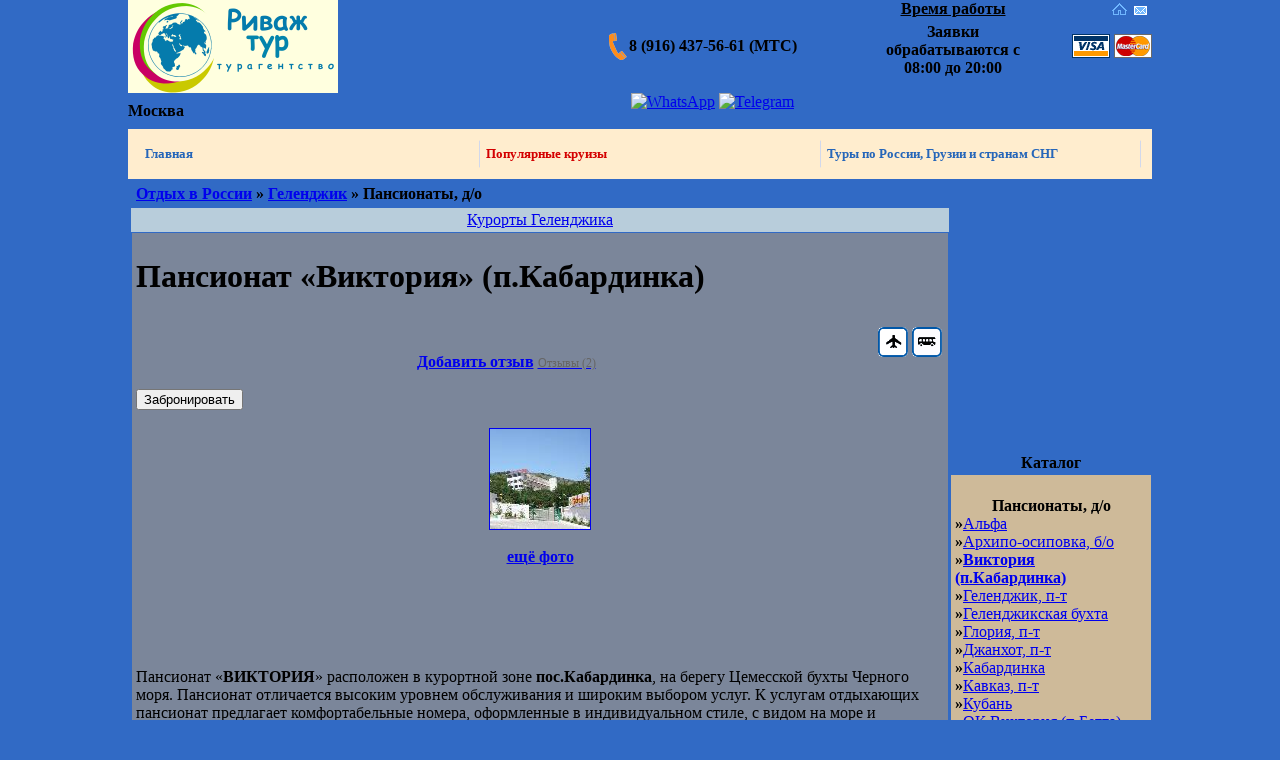

--- FILE ---
content_type: text/html; charset=windows-1251
request_url: https://www.rivage.ru/gel-victoria.html
body_size: 9652
content:
<!DOCTYPE HTML PUBLIC "-//W3C//DTD HTML 4.01 Transitional//EN" "http://www.w3.org/TR/html4/loose.dtd">

<html>

<head>

<meta name="viewport" content="width=device-width">


<script type="text/javascript" src="/adl/js/ajax.js" charset="windows-1251"></script>

<script type="text/javascript" src="/adl/js/ajax-dynamic-list.js" charset="windows-1251"></script>

<meta http-equiv="Content-Type" content="text/html; charset=windows-1251">
</head>

<meta http-equiv="content-type" content="text/html; charset=windows-1251">
<title>Отдых в России - Геленджик - Пансионаты, д/о - Пансионат «Виктория» (п.Кабардинка)</title>
<meta name="resource-type" content="document">
<meta name="document-state" content="dynamic">
<meta name="distribution" content="global">
<meta name="author" content="Отдых в России и за границей - турагентство «Риваж Тур»">
<meta name="keywords" content="Отдых в России, Геленджик, Пансионаты, д/о, Пансионат «Виктория» (п.Кабардинка), Туристическое агентство «Риваж Тур»,отдых,туризм,лето,подмосковье,туры,выходные,развлечения,отдых с детьми,лечение за рубежом,пансионаты, дома отдыха,крым,турция,туры,израиль,мертвое море,аквапарк,пансионат,дом отдыха,черное море, отдых в Крыму, Туапсе">
<meta name="description" content="Отдых в России и за границей, Отдых в России, Геленджик, Пансионаты, д/о, Пансионат «Виктория» (п.Кабардинка).">
<meta name="robots" content="index, follow">
<meta name="revisit-after" content="1 days">
<meta name="rating" content="general">
<link rel="shortcut icon" type="image/x-icon" href="https://www.rivage.ru/favicon.ico">
<link rel="stylesheet" type="text/css" href="https://www.rivage.ru/templates/rivage/style.css">



<script type="text/javascript">var _gaq = _gaq || [];_gaq.push(['_setAccount', 'UA-34587114-1']);_gaq.push(['_trackPageview']);(function() {var ga = document.createElement('script'); ga.type = 'text/javascript'; ga.async = true;ga.src = ('https:' == document.location.protocol ? 'https://ssl' : 'http://www') + '.google-analytics.com/ga.js';var s = document.getElementsByTagName('script')[0]; s.parentNode.insertBefore(ga, s);})();</script>

<!--<body class=bgcolor1>-->

<body bgcolor="#316AC5" vlink="#887447" leftmargin="0" topmargin="0" rightmargin="0" bottommargin="0" marginwidth="0">

<!--<BODY bgColor=#012c25>-->

<noscript>

<ul>

  <li><a title="Главная" href="/index.html" target="_self">Главная</a></li>
  <li><a title="Популярные круизы" href="/cruise.html" target="_self">Популярные круизы</a></li>
  <li><a title="Контакты" href="/contacts.html" target="_self">Контакты</a></li>

  <li>Клиентам</li>

  <li><a title="Информация о фирме" href="/about.html" target="_self">О нас</a></li>

  <li><a title="Способы оплаты" href="/payment.html" target="_self">Способы оплаты</a></li>

  <li><a title="Договор" href="/agreement.doc" target="_self">Договор реализации туристского продукта</a></li>

  <li><a title="Договор с клиентом" href="/dogovor.doc" target="_self">Договор с клиентом</a></li>

  <li><a title="Дисконтная система" href="/skidki.html" target="_self">Дисконтная система</a></li>

  <li><a title="Акции" href="/action.html" target="_self">Акции</a></li>

  <li><a title="Отзывы менеджеров из рекламных туров" href="/index.php?name=pages_p&cat=223" target="_self">Отзывы менеджеров</a></li>

  <li><a title="Информация для туристических агентств" href="/firm.html" target="_self">Агентствам</a></li>

  <li><a title="Новости" href="/news.html" target="_self">Новости</a></li>

  <li><a title="Профили лечения" href="/profil.html" target="_self">Профили лечения</a></li>

  <li><a title="Забронировать тур" href="/feedback.html" target="_self">Забронировать тур</a></li>

</ul>

</noscript>

<!-- Yandex.Metrika counter -->

<script type="text/javascript" >

    (function (d, w, c) {

        (w[c] = w[c] || []).push(function() {

            try {

                w.yaCounter112764 = new Ya.Metrika({

                    id:112764,

                    clickmap:true,

                    trackLinks:true,

                    accurateTrackBounce:true,

                    webvisor:true,

                    trackHash:true

                });

            } catch(e) { }

        });



        var n = d.getElementsByTagName("script")[0],

            s = d.createElement("script"),

            f = function () { n.parentNode.insertBefore(s, n); };

        s.type = "text/javascript";

        s.async = true;

        s.src = "https://mc.yandex.ru/metrika/watch.js";



        if (w.opera == "[object Opera]") {

            d.addEventListener("DOMContentLoaded", f, false);

        } else { f(); }

    })(document, window, "yandex_metrika_callbacks");

</script>

<noscript><div><img src="https://mc.yandex.ru/watch/112764" style="position:absolute; left:-9999px;" alt="" /></div></noscript>

<!-- /Yandex.Metrika counter -->

<addres class="vcard">

<center>

  <table width="1024" height="100%"  border="0" cellspacing="0" cellpadding="0">

    <tr>

      <td class="bgcolor1"><table width="100%" border="0" cellspacing="0" cellpadding="0" class="bgcolor1">

          <tr>

            <td width="21%" rowspan="3" align="left"  valign="middle" class="bgcolor1"><a class="fn org url work" href="/index.html"><img src="/images/rlogo.png" alt="Турагентство «Риваж Тур»" width="210" height="93" border="0" align="left" class="organization-name" title = "Турагентство «Риваж Тур»" /></a><br />

              <br /></td>
            <td width="26%" rowspan="3" align="center"  valign="middle" class="bgcolor1"><div class="tv-free-button tv-moduleid-973467"></div><script type="text/javascript" src="//tourvisor.ru/module/init.js"></script></td>

            <td width="2%" rowspan="3" valign="middle" ><img src="/images/phone.png" width="18" height="27"  alt="тел. (495)  640-55-75" title="тел. (495) 640-55-75" /></td>

            <td colspan="2" rowspan="3" align="left" valign="middle"><p><strong>8 (916) 437-56-61 (МТС)<!--<br>8 (906) 036-89-10 (Билайн)--></strong></p></td>

            <td width="17%" align="center" valign="top"><strong><u>Время работы</u></strong></td>

            <td width="11%" rowspan="2" align="right" valign="top"><A hideFocus href="/"><img src="/images/home_ico.gif" height="16" alt="На главную страницу" title="На главную страницу" hspace="2"  width="16" border="0" /></A><A hideFocus href="/contacts.html"><img src="/images/letter_ico.gif" height="16" alt="Написать письмо" title="Написать письмо" hspace="3"  width="16" border="0" /></A><!--<A hideFocus href="/sitemap.html"><img src="/images/sitemap_ico.gif" height="16" alt="Карта сайта" title="Карта сайта" hspace="1"  width="16" border="0" /></A>--><br />

              <br />

              <img src="/images/space.gif" height="1" width="12" /><img src="/images/visa_logo_small.gif" width="38" height="24" /> <img src="/images/master_logo_small.gif"  width="38" height="24" /></td>

          </tr>
          <tr>
            <td align="center" valign="top"><b class = red>Заявки обрабатываются с 08:00 до 20:00</b></td>

          </tr>

          <tr>
            <td colspan="2" align="left" valign="bottom"><b class = red></b></td>

          </tr>
          <tr>

            <td colspan="2" align="left" valign="middle" class="orn"><div class="adr"> <font class="adress"><strong><span class="locality">Москва</span></strong></font></div></td>

            <td valign="middle"></td>

            <td valign="middle"><!--<a target="_blank" href="https://instagram.com/rivagetour"><img src="/templates/rivage/images/inst.png" alt="Instagram" title="Instagram" width="20" height="20" hspace="2"></a>--><a target="_blank" href="https://wa.me/79164375661"><img src="/templates/rivage/images/whatsapp5.png" alt="WhatsApp" title="WhatsApp" width="20" height="20" hspace="2"></a><a target="_blank" href="https://t.me/rivagetour"><img src="/templates/rivage/images/tel2.png" alt="Telegram" title="Telegram" width="20" height="20" hspace="2"></a><br><br></td>

            <td colspan="3" align="left">&nbsp;</td>

          </tr>

        </table>

        <table width="100%" border="0" cellspacing="0" cellpadding="1" class="bgcolor1">

          <tr>

            <td align="left" bgcolor=#FFEDCE><script type="text/javascript"  src="/javascript/stmenu.js"></script>

              <script type="text/javascript">



			  stm_bm(["menu3184",720,"images","/images/blank.gif",0,"","",0,0,250,0,1000,1,0,0,"","100%",0,0,1,2,"default","hand","javascript/"],this);



			  stm_bp("p0",[0,4,0,0,0,5,0,7,100,"",-2,"",-2,50,0,0,"#999999","#FFFFF7","",3,1,10,"#FFEDCE"]);



			  stm_ai("p0i0",[0,"Главная","","",-1,-1,0,"/index.html","_self","","Главная страница","","",0,0,0,"","",0,0,0,0,1,"#FFEDCE",0,"#FFEDCE",0,"","",3,3,1,1,"#FFEDCE #D1D8EC #FFEDCE #FFEDCE","#FFEDCE #D1D8EC #FFEDCE #FFEDCE","#2666b9","#2666b9","bold 10pt Verdana","bold 10pt Verdana",0,1]);

              
              //stm_ai("p0i0",[0,"Популярные круизы","","",-1,-1,0,"/cruise.html","_self","","Популярные круизы","","",0,0,0,"","",0,0,0,0,1,"#FFEDCE",0,"#FFEDCE",0,"","",3,3,1,1,"#FFEDCE #D1D8EC #FFEDCE #FFEDCE","#FFEDCE #D1D8EC #FFEDCE #FFEDCE","#2666b9","#2666b9","bold 10pt Verdana","bold 10pt Verdana",0,1]);

			  stm_ai("p0i1",[0,"Популярные круизы","","",-1,-1,0,"/cruise.html","_self","","Популярные круизы","","",0,0,0,"","",0,0,0,0,1,"#FFEDCE",0,"#FFEDCE",0,"","",3,3,1,1,"#FFEDCE #D1D8EC #FFEDCE #FFEDCE","#FFEDCE #D1D8EC #FFEDCE #FFEDCE","#D40000","#D40000","bold 10pt Verdana","bold 10pt Verdana",0,1]);
			  
			  stm_ai("p0i0",[0,"Туры по России, Грузии и странам СНГ","","",-1,-1,0,"/search_tours.html","_self","","Туры по России, Грузии и странам СНГ","","",0,0,0,"","",0,0,0,0,1,"#FFEDCE",0,"#FFEDCE",0,"","",3,3,1,1,"#FFEDCE #D1D8EC #FFEDCE #FFEDCE","#FFEDCE #D1D8EC #FFEDCE #FFEDCE","#2666b9","#2666b9","bold 10pt Verdana","bold 10pt Verdana",0,1]);
			  
			  
			  //stm_ai("p0i1",[0,"Туры по России, Грузии и странам СНГ","","",-1,-1,0,"/search_tours.html.html","_self","","Туры по России, Грузии и странам СНГ","","",0,0,0,"","",0,0,0,0,1,"#FFEDCE",0,"#FFEDCE",0,"","",3,3,1,1,"#FFEDCE #D1D8EC #FFEDCE #FFEDCE","#FFEDCE #D1D8EC #FFEDCE #FFEDCE","#D40000","#D40000","bold 10pt Verdana","bold 10pt Verdana",0,1]);



			  //stm_ai("p0i1",[0,"Майские праздники 2014!","","",-1,-1,0,"/ex_may.html","_self","","Туры на Майские праздники 2014","","",0,0,0,"","",0,0,0,0,1,"#FFEDCE",0,"#FFEDCE",0,"","",3,3,1,1,"#FFEDCE #D1D8EC #FFEDCE #FFEDCE","#FFEDCE #D1D8EC #FFEDCE #FFEDCE","#D40000","#D40000","bold 10pt Verdana","bold 10pt Verdana",0,1]);



			  //stm_aix("p0i2","p0i0",[0,"Контакты","","",-1,-1,0,"/contacts.html","_self","","Контактная информация"]);



			  //stm_ai("p0i3",[0,"Клиентам","","",-1,-1,0,"","_self","","","","",0,0,0,"/images/arrow_r.gif","/images/arrow_r.gif",7,7,0,0,1,"#FFEDCE",0,"#FFEDCE",0,"","",3,3,1,1,"#FFEDCE #D1D8EC #FFEDCE #FFEDCE","#FFEDCE #D1D8EC #FFEDCE #FFEDCE","#2666b9","#2666b9","bold 10pt Verdana","bold 10pt Verdana",0,0]);



			  //stm_bp("p1",[1,4,0,0,0,5,0,0,68,"progid:DXImageTransform.Microsoft.Fade(overlap=.5,enabled=0,Duration=0.60)",-2,"progid:DXImageTransform.Microsoft.Fade(overlap=.5,enabled=0,Duration=0.60)",-2,50,2,3,"#999999","transparent","",3,0,0,"#000000"]);



			  //stm_ai("p1i0",[6,10,"transparent","",-1,-1,0]);



			  //stm_aix("p1i1","p0i0",[0,"О нас","","",-1,-1,0,"/about.html","_self","","Информация о фирме","","",0,0,0,"","",0,0,0,0,1,"#FFF8EE",0,"#FFF8EE",0,"","",3,3,0,0,"#FFEDCE","#FFEDCE"]);



			  //stm_aix("p1i2","p1i1",[0,"Способы оплаты","","",-1,-1,0,"/payment.html","_self","","Способы оплаты тура"]);



			  //stm_aix("p1i3","p1i1",[0,"Договор","","",-1,-1,0,"/agreement.doc","_self","","Договор реализаци туристского продукта"]);



			  //stm_aix("p1i4","p1i1",[0,"Дисконтная система","","",-1,-1,0,"/skidki.html","_self","","Дисконтная система"]);



			  //stm_aix("p1i5","p1i1",[0,"Акции","","",-1,-1,0,"/action.html","_self","","Акции, скидки"]);



			 //stm_aix("p1i6","p1i1",[0,"Отзывы менеджеров","","",-1,-1,0,"/index.php?name=pages_p&cat=223","_self","","Отзывы менеджеров из рекламных туров"]);



			  //stm_ep();stm_aix("p0i4","p0i0",[0,"Агентствам","","",-1,-1,0,"/firm.html","_self","","Информация для туристических агентств"]);//stm_aix("p0i5","p0i0",[0,"Новости","","",-1,-1,0,"/news.html","_self","","Новости"]);



		/*	  stm_aix("p0i6","p0i0",[0,"Профили лечения","","",-1,-1,0,"/profil.html","_self","","Подбор тура по профилю заболевания"]);


*/
		/*	  stm_aix("p0i7","p1i1",[0,"Забронировать тур","","",-1,-1,0,"/feedback.html","_self","","Предварительное бронирование тура","","",0,0,0,"","",0,0,0,0,1,"#FFEDCE",0,"#FFEDCE",0,"","",3,3,1,1]);*/

              

			  stm_ep();



			  stm_em();



              </script>   </td>

          </tr>

        </table>

        <table width="100%" border="0" cellspacing="0" cellpadding="1" class="bgcolor1">

          <tr>

            <td valign="top" align="left">  </td>

            <td class="leftblock" align="left">           <script language="JavaScript" type="text/javascript" src="ajax/tool_box.js"></script><table width="100%" border="0" cellspacing="0" cellpadding="1"><tr><td>
<table width="100%" border="0" cellspacing="0" cellpadding="4" class="bodyline"><tr><td><b><a href="index.html" title="Отдых в России">Отдых в России</a> » <a href="gelendgik.html" title="Геленджик">Геленджик</a> » Пансионаты, д/о</b></td></tr></table>
</td></tr></table>

<table width = "100%" bgcolor = "#b8cddb" height = "15">

<td align = "center" valign = "middle"><font color = "#003399">

<a class = "a1" href = "gelendgik_kurorts.html">Курорты Геленджика</a>

</font>

</td>

</table>

<table width="100%" border="0" cellspacing="0" cellpadding="1"><tr><td>

	<table width="100%" border="0" cellspacing="0" cellpadding="4" class="bodyline">

	  <tr><td bgcolor="#7B869A" class="bgcolor1">

	<div id="titlebasic"><h1 class="titlebasic">Пансионат «Виктория» (п.Кабардинка)</h1></div>

	 <div align="right"><img src="/images/icons/bus.png" border="0" width="30" height="30" hspace="2" vspace="10" align="right" alt="Автобусный тур" title="Автобусный тур"><img src="/images/icons/air.png" border="0" width="30" height="30" hspace="2" vspace="10" align="right" alt="Авиатур" title="Авиатур"></div><br><br><div align = center><a href="#"onClick="window.open('cf/send_otzyv.php?pid=246&title=Пансионат «Виктория» (п.Кабардинка)&ref=gel-victoria', '', 'Toolbar=0, Location=0, Directories=0, Status=0, Menubar=0, Scrollbars=1, Resizable=0, Copyhistory=1, Width=800, Height=610,top=100,left=100')"><b>Добавить отзыв</b></a>  <a href = gel-victoria.html#otzyv><span style='font-size:12px; color:#666;font-weight:normal;font-style:normal;'> Отзывы  (2)</span></a></div><br><div class = figure_l><form id="top_book" name="form1" method="post" action=""><input type="hidden" name="pid" id="pid" value="246" /><input type="hidden" name="ref" id="ref" value="gel-victoria" /><input type="hidden" name="title" id="title" value="Пансионат «Виктория» (п.Кабардинка)" /><button id=hcta type="submit" name="book"  value="Забронировать" title="Забронируйте прямо сейчас!" onClick = "window.open('cf/booking.php?pid=246&title=Пансионат «Виктория» (п.Кабардинка)&ref=gel-victoria', '', 'Toolbar=0, Location=0, Directories=0, Status=0, Menubar=0, Scrollbars=1, Resizable=0, Copyhistory=1, Width=800, Height=650,top=60,left=60')"/>Забронировать</button></div></form><br><div class = figure align = center><a href="#1"onClick="window.open('gal.php?coll=0&pid=246&title=Пансионат «Виктория» (п.Кабардинка)', '', 'Toolbar=0, Location=0, Directories=0, Status=0, Menubar=0, Scrollbars=1, Resizable=0, Copyhistory=1, Width=800, Height=600')"><img src="imgallery/246/trumb/1.jpg" width="100" height="100" border="1" alt="Пансионат «Виктория» (п.Кабардинка)" vspace=""></a><BR><BR><a href="#1"onClick="window.open('gal.php?coll=0&pid=246&title=Пансионат «Виктория» (п.Кабардинка)', '', 'Toolbar=0, Location=0, Directories=0, Status=0, Menubar=0, Scrollbars=1, Resizable=0, Copyhistory=1, Width=800, Height=600')"><b>ещё фото</b></a></div><p>&nbsp;</p><BR><BR> <p>Пансионат «<B>ВИКТОРИЯ</B>» расположен в курортной зоне <B>пос.Кабардинка</B>, на берегу 
Цемесской бухты Черного моря. Пансионат отличается высоким уровнем обслуживания 
и широким выбором услуг. К услугам отдыхающих пансионат предлагает 
комфортабельные номера, оформленные в индивидуальном стиле, с видом на море и 
прибрежные окрестности. Великолепная кухня порадует гостей разнообразием блюд, а 
обслуживающий персонал – своим гостеприимством и радушием.</P><p>&nbsp;</p><p>&nbsp;</p><p>&nbsp;</p>
<P><B>Размещение:</B></P>
<P><B>3-х этажный корпус:</B></P>
<UL>
  <LI>2-х местные <B><I>стандартные</I></B> номера 
  <B><I>1 категории</I></B>. В номере: душ, туалет, умывальник, ТВ, холодильник, 
  кондиционер, телефон, балкон. </LI></UL><BR>
 <LI>2-х местные <B><I>удобства на блок (2+2)</I></B> номера 
  <B><I>1 категории</I></B>. В номере: душ, туалет, умывальник, ТВ, холодильник, 
  кондиционер, балкон. </LI></UL><BR>
 <LI>2-х местные <B><I>2-х комнатные номера люкс</I></B> номера 
  <B><I>1 категории</I></B>. В номере: душ, туалет, умывальник, ТВ, холодильник, 
  кондиционер, мягкая мебель, балкон. </LI></UL><BR>
<P><STRONG>Водоснабжение:</STRONG><I> холодная и горячая 
вода постоянно.</I><BR>
</P>
<P><B>Инфраструктура: </B>столовая, бар, 
кафе, конференц-зал, спортивные площадки, сауна, бильярд, настольный теннис, 
массажный кабинет, прокат пляжного и спортинвентаря, магазины, охраняемая 
автостоянка. </P>
<P><B>Пляж: </B>Галечный, 
оборудованный, в 50 м от пансионата.<BR></P>


<BR><BR>

<P><B>Проезд:</B></P>
<UL>
  <LI><B><I>поездом: </I></B>до г. Новороссийск, от ж/д 
  вокзала или автовокзала рейсовым автобусом или на такси до пос. Кабардинка, 
  пансионат «Виктория»; 
  <LI><B><I>самолетом:</I></B> до г. Анапа, далее 
  городским транспортом до автовокзала г. Анапы, затем рейсовым автобусом или 
  такси до пос. Кабардинка, пансионат «Виктория». </LI></UL><BR>
<P><B>Адрес: </B>Россия, Краснодарский 
край, г. Геленджик, пос. Кабардинка, ул. Сухумское шоссе, 2, пансионат 
«Виктория». 
</P>
<br><br><div align = center><a href="#"onClick="window.open('cf/send_otzyv.php?pid=246&title=Пансионат «Виктория» (п.Кабардинка)&ref=gel-victoria', '', 'Toolbar=0, Location=0, Directories=0, Status=0, Menubar=0, Scrollbars=1, Resizable=0, Copyhistory=1, Width=800, Height=610,top=100,left=100')"><b>Добавить отзыв</b></a>  <a href = gel-victoria.html#otzyv><span style='font-size:12px; color:#666;font-weight:normal;font-style:normal;'> Отзывы  (2)</span></a></div><br><br><a name = otzyv></a><br><br><table width = 100% border = 0 ><tr><td colspan = 5 align = center height = 30 valign = top><h3>Отзывы</h3></td></tr><tr><td width=70 valign = top>2012-11-08<br>16:43:48</td><td width = 100 valign = top align = left><b>Гала</b></td><td width = 20></td><td valign = top><img src = images/o_plus.gif>&nbsp;&nbsp;рядом море ,тишина и лес</td><td></td></tr><tr height = 25><td><br></td><td></td><td></td><td colspan = 2 valign = top><img src = images/o_minus.gif>&nbsp;&nbsp;хотелось бы дискотек на пляже </td></tr><tr height = 25><td><br><br></td><td></td><td></td><td colspan = 2 valign = top><img src = images/otzyv.gif>&nbsp;&nbsp;Отдыхала в конце июня 2011г.Все понравилось!!!С детьми ехать отдыхать только туда, лучше места не придумать!!!Хотите отдохнуть от цивилизации, бегом туда!!!Море рядом и чистое, тишина. Развлечений правда не так много,как мне бы хотелось ,и погудеть  мы ездили на набережную.  Питание очень даже приличное, персонал внимательный и вежливый.</td></tr><tr height = 20><td colspan = 5><hr></td><tr><tr><td width=70 valign = top>2011-11-22<br>08:58:41</td><td width = 100 valign = top align = left><b>Светлана</b></td><td width = 20></td><td valign = top><img src = images/otzyv.gif>&nbsp;&nbsp;Отдыхал в пансионате «Виктория» в сентябре 2011 года в люксовом номере. Получил массу впечатлений – собственно от пансионата, как позитивные, так и негативные с перевесом всё-таки положительную сторону. Плюсы: -Очень сбалансированное питание – практически лучшее из возможных при системе «шведский стол». Сам номер просторный в каждой комнате кондиционер, телевизор. В «аэрарии» у пляжа всегда есть места для посетителей отеля. -Пляж при пансионате возможно лучший в Кабардинке – и от сильных волн защищён (на берегу камешки, а дно само – очень чистое). Минусы - в душе на пляже была только холодная вода! Территория - красоты не обыкновенной ,все со вкусом и чистотой. -Сам пляж(не аэрарий) свободен не так, чтобы очень – туда пускают всех, не только тех, кто живёт в отеле. Другие особенности - процедуры, тоже есть и неплохие, хотя конечно это не санаторий, но дотягивает уже вполне. Спасибо всему персоналу  за неиспорченный отдых !!!! Вернемся еще обязательно !!!!</td><td></td></tr><tr height = 20><td colspan = 5><hr></td><tr></table>

	<div class="morelink">

		<table width="100%" border="0" cellspacing="0" cellpadding="0">

		<tr><td  width="75%" align="left"><b></b>    </td><td> </td><td align="right"> <a href="index.php?name=pages&op=printe&id=246"><img src="images/all/print.png" border="0" alt="Распечатать" title="Распечатать" align="center"></a></td><td align="right"></td></tr>

		</table>

	</div>

	</td></tr></table>

</td></tr></table>

</td>

            <td class="rightblock" align="right"> <table width="200" border="0" cellpadding="0" cellspacing="0" id="rm">
  <tr>
    <td width="14" align="left" background="/templates/rivage/images/cellpic3.gif"><img src="/templates/rivage/images/cellpic_left.gif" width="14" height="24" /></td>
    <td width="172" align="center" valign="middle" background="/templates/rivage/images/cellpic3.gif"><font class="block-title"><strong>Каталог</strong></font></td>
    <td width="14" align="right" background="/templates/rivage/images/cellpic3.gif"><img src="/templates/rivage/images/cellpic_right.gif" width="14" height="24" /></td>
  </tr>
</table>
<table width="200" height="100%" border="0" cellspacing="1" cellpadding="3" bgcolor="#ceba99" id="rm">
  <tr>
    <td align="left" class="bgcolor1"><br><center><b>Пансионаты, д/о</b></center><div class="hotel"><b class="red">»</b><a href="gel_alfa.html" title="Пансионат «Альфа»">Альфа</a></div><div class="hotel"><b class="red">»</b><a href="bo_arhipo_osipovka.html" title="База отдыха «Архипо-осиповка»">Архипо-осиповка, б/о</a></div><div class="hotel"><b class="red">»</b><a href="gel-victoria.html" title="Пансионат «Виктория» (п.Кабардинка)"><b><u>Виктория (п.Кабардинка)</u></b></a></div><div class="hotel"><b class="red">»</b><a href="gelendgik_pans.html" title="Пансионат «Геленджик»">Геленджик, п-т</a></div><div class="hotel"><b class="red">»</b><a href="gel_buhta.html" title="Пансионат «Геленджикская бухта»">Геленджикская бухта</a></div><div class="hotel"><b class="red">»</b><a href="gel_gloria.html" title="Пансионат «Глория»">Глория, п-т</a></div><div class="hotel"><b class="red">»</b><a href="janhot.html" title="Пансионат «Джанхот»">Джанхот, п-т</a></div><div class="hotel"><b class="red">»</b><a href="kabardinka.html" title="Пансионат «Кабардинка» в пос.Кабардинка">Кабардинка</a></div><div class="hotel"><b class="red">»</b><a href="gel_pans_kavkaz.html" title="Пансионат «Кавказ»">Кавказ, п-т</a></div><div class="hotel"><b class="red">»</b><a href="kuban_g.html" title="Пансионат «Кубань»">Кубань</a></div><div class="hotel"><b class="red">»</b><a href="viktoria.html" title="Оздоровительный комплекс «Виктория» (п.Бетта)">ОК Виктория (п.Бетта)</a></div><div class="hotel"><b class="red">»</b><a href="oktybr_pans.html" title="Пансионат «Октябрь»">Октябрь, п-т</a></div><div class="hotel"><b class="red">»</b><a href="privetl_bereg.html" title="Пансионат «Приветливый берег»">Приветливый берег, п-т</a></div><div class="hotel"><b class="red">»</b><a href="gel-primorski.html" title="Пансионат «Приморский»">Приморский</a></div><div class="hotel"><b class="red">»</b><a href="gel-raduga.html" title="Пансионат «Радуга»">Радуга</a></div><div class="hotel"><b class="red">»</b><a href="privetl_bereg_bo.html" title="База отдыха «Терем»">Терем, б/о</a></div><div class="hotel"><b class="red">»</b><a href="teshebs.html" title="База отдыха «Тешебс»">Тешебс, б/о</a></div><div class="hotel"><b class="red">»</b><a href="tonki_mys.html" title="Пансионат «Тонкий мыс»">Тонкий мыс</a></div><div class="hotel"><b class="red">»</b><a href="energetik_gel.html" title="Пансионат «Энергетик»">Энергетик, п-т</a></div><div class="hotel"><b class="red">»</b><a href="yugni.html" title="Пансионат «Южный»">Южный</a></div><BR><center><b>Санатории</b></center><div class="hotel"><b class="red">»</b><a href="arhipo-osipovka.html" title="Санаторий «Архипо-осиповка»">Архипо-осиповка</a></div><div class="hotel"><b class="red">»</b><a href="vulan.html" title="Санаторий «Вулан»">Вулан</a></div><div class="hotel"><b class="red">»</b><a href="gel_golubaya_volna.html" title="Санаторий «Голубая волна»">Голубая волна</a></div><div class="hotel"><b class="red">»</b><a href="bluefin_far.html" title="Лечебно-оздоровительный комплекс  «Голубая даль»">Голубая даль, лок</a></div><div class="hotel"><b class="red">»</b><a href="lok_gorizont.html" title="Лечебно-оздоровительный комплекс «Горизонт»">Горизонт, лок</a></div><div class="hotel"><b class="red">»</b><a href="gel_drugba.html" title="Санаторий «Дружба»">Дружба</a></div><div class="hotel"><b class="red">»</b><a href="gem_sea.html" title="Санаторий «Жемчужина моря»">Жемчужина моря</a></div><div class="hotel"><b class="red">»</b><a href="redtalka.html" title="Санаторий «Красная Талка»">Красная Талка</a></div><div class="hotel"><b class="red">»</b><a href="lazurny_gel.html" title="Оздоровительный комплекс «Лазурный»">Лазурный, о/к</a></div><div class="hotel"><b class="red">»</b><a href="prometey.html" title="Санаторий «Прометей»">Прометей</a></div><div class="hotel"><b class="red">»</b><a href="san_rus.html" title="Санаторий «Русь»">Русь</a></div><div class="hotel"><b class="red">»</b><a href="lok_solar.html" title="Лечебно-оздоровительный комплекс «Солнечная»">Солнечная, лок</a></div><div class="hotel"><b class="red">»</b><a href="gel_solnecni.html" title="Санаторий «Солнечный»">Солнечный, сан.</a></div><div class="hotel"><b class="red">»</b><a href="fakel.html" title="Санаторий «Факел»">Факел</a></div><div class="hotel"><b class="red">»</b><a href="chernomoretc.html" title="Санаторий «Черноморец»">Черноморец</a></div><div class="hotel"><b class="red">»</b><a href="edelveys.html" title="Санаторий «Эдельвейс»">Эдельвейс</a></div><BR><center><b>Отели</b></center><div class="hotel"><b class="red">»</b><a href="biarritz.html" title="Alean Family Resort & Spa Biarritz / Биарриц» отель (бывш. «Сосновая роща»)">Alean Family Resort&Spa Biarritz</a></div><div class="hotel"><b class="red">»</b><a href="black_sea_hotel.html" title="Отель «Black Sea»">Black Sea, отель</a></div><div class="hotel"><b class="red">»</b><a href="azaria.html" title="Гостиница «Азария»">Азария</a></div><div class="hotel"><b class="red">»</b><a href="assol_gel.html" title="Гостиница «Ассоль»">Ассоль</a></div><div class="hotel"><b class="red">»</b><a href="atelika_argo.html" title="Курортный мини-отель «Ателика Арго»">Ателика Арго</a></div><div class="hotel"><b class="red">»</b><a href="gel_afanasiy.html" title="Мини отель «Афанасий»">Афанасий</a></div><div class="hotel"><b class="red">»</b><a href="gel_brigantina.html" title="Отель «Бригантина»">Бригантина</a></div><div class="hotel"><b class="red">»</b><a href="gel_versal.html" title="Миниотель «Версаль»">Версаль, отель</a></div><div class="hotel"><b class="red">»</b><a href="villa_laguna.html" title="Гостевой дом «Вилла Лагуна»">Вилла Лагуна, г/д</a></div><div class="hotel"><b class="red">»</b><a href="gelendgik_o.html" title="Отель «Геленджик»">Геленджик</a></div><div class="hotel"><b class="red">»</b><a href="gel_dubravushka.html" title="Отель «Дубравушка»">Дубравушка, отель</a></div><div class="hotel"><b class="red">»</b><a href="gel_hotel_gemchugina.html" title="Миниотель «Жемчужина»">Жемчужина, отель</a></div><div class="hotel"><b class="red">»</b><a href="izumrudnaya.html" title="Гостиница «Изумрудная»">Изумрудная</a></div><div class="hotel"><b class="red">»</b><a href="gel_izumrudny.html" title="Мини отель «Изумрудный»">Изумрудный</a></div><div class="hotel"><b class="red">»</b><a href="kabardinka_sk.html" title="Семейный клуб «Кабардинка»">Кабардинка, ск</a></div><div class="hotel"><b class="red">»</b><a href="kalimera_gel.html" title="Гостиничный комплекс «Калимера»">Калимера, г/к</a></div><div class="hotel"><b class="red">»</b><a href="gel_resort_spa.html" title="Отель «Кемпински Гранд Отель Геленджик»">Кемпински Гранд Отель</a></div><div class="hotel"><b class="red">»</b><a href="gel_kiparis.html" title="Мини отель «Кипарис»">Кипарис</a></div><div class="hotel"><b class="red">»</b><a href="gel_po_kristall.html" title="Пансионат-отель «Кристалл»">Кристалл</a></div><div class="hotel"><b class="red">»</b><a href="gel_kristall.html" title="Отель «Кристалл компасс»">Кристалл компасс, отель</a></div><div class="hotel"><b class="red">»</b><a href="gel_kruiz.html" title="Отель «Круиз»">Круиз</a></div><div class="hotel"><b class="red">»</b><a href="hotel_laura.html" title="Гостиница «Лаура»">Лаура, г-ца</a></div><div class="hotel"><b class="red">»</b><a href="gd_manopolis.html" title="Гостевой дом «Манополис»">Манополис</a></div><div class="hotel"><b class="red">»</b><a href="gk_marinus.html" title="Гостиничный комплекс «Маринус»">Маринус, г/к</a></div><div class="hotel"><b class="red">»</b><a href="morskaya_zvezda_hotel.html" title="Отель «Морская звезда»">Морская звезда</a></div><div class="hotel"><b class="red">»</b><a href="gel_hotel_nadegda.html" title="Отель «Надежда» 5*">Надежда 5*, отель</a></div><div class="hotel"><b class="red">»</b><a href="hotel_olga.html" title="Отель «Ольга»">Ольга</a></div><div class="hotel"><b class="red">»</b><a href="pleyada_gel.html" title="Отель «Плеяда»">Плеяда</a></div><div class="hotel"><b class="red">»</b><a href="primorie-hotell.html" title="Приморье, SPA Hotel & Wellness">Приморье, SPA Hotel</a></div><div class="hotel"><b class="red">»</b><a href="prometey_hotel.html" title="Отель «Прометей»">Прометей</a></div><div class="hotel"><b class="red">»</b><a href="salvador.html" title="Отель «Сальвадор»">Сальвадор, отель</a></div><div class="hotel"><b class="red">»</b><a href="svetlana_gel.html" title="Гостиница «Светлана»">Светлана</a></div><div class="hotel"><b class="red">»</b><a href="staraya_melnitca.html" title="Гостиница «Старая мельница»">Старая мельница</a></div><div class="hotel"><b class="red">»</b><a href="fandorin.html" title="Отель «Фандоринъ»">Фандоринъ</a></div><br></td>
  </tr>
</table>
  </td>

          </tr>

          <tr>

            <td colspan="3" align="left"> <table width = "100%" border = "0" cellspacing="0" cellpadding="5" bgcolor="#ECEBF4" align = "left">

<tr>
<td bgcolor="#ECEBF4">

<noindex>
<!--LiveInternet counter-->
<script type="text/javascript">
document.write("<a href='//www.liveinternet.ru/click' "+
"target=_blank><img src='//counter.yadro.ru/hit?t11.6;r"+
escape(document.referrer)+((typeof(screen)=="undefined")?"":
";s"+screen.width+"*"+screen.height+"*"+(screen.colorDepth?
screen.colorDepth:screen.pixelDepth))+";u"+escape(document.URL)+
";h"+escape(document.title.substring(0,150))+";"+Math.random()+
"' alt='' title='LiveInternet: показано число просмотров за 24"+
" часа, посетителей за 24 часа и за сегодня' "+
"border='0' width='88' height='31'></a>")
</script><!--/LiveInternet-->




<!-- Rating@Mail.ru counter -->
<script type="text/javascript">
var _tmr = _tmr || [];
_tmr.push({id: "1233208", type: "pageView", start: (new Date()).getTime()});
(function (d, w) {
   var ts = d.createElement("script"); ts.type = "text/javascript"; ts.async = true;
   ts.src = (d.location.protocol == "https:" ? "https:" : "http:") + "//top-fwz1.mail.ru/js/code.js";
   var f = function () {var s = d.getElementsByTagName("script")[0]; s.parentNode.insertBefore(ts, s);};
   if (w.opera == "[object Opera]") { d.addEventListener("DOMContentLoaded", f, false); } else { f(); }
})(document, window);
</script><noscript><div style="position:absolute;left:-10000px;">
<img src="//top-fwz1.mail.ru/counter?id=1233208;js=na" style="border:0;" height="1" width="1" alt="Рейтинг@Mail.ru" />
</div></noscript>
<!-- //Rating@Mail.ru counter -->

<!-- Rating@Mail.ru logo -->
<a href="http://top.mail.ru/jump?from=1233208">
<img src="//top-fwz1.mail.ru/counter?id=1233208;t=479;l=1" 
style="border:0;" height="31" width="88" alt="Рейтинг@Mail.ru" /></a>
<!-- //Rating@Mail.ru logo -->


</noindex>
</td>
</tr>
</table>




 </td>

          </tr>

      </table></td>

    </tr>

  </table>

</center>

<!--LiveTex<script type='text/javascript'> /* build:::7 */var liveTex = true,liveTexID = 33111,liveTex_object = true;(function() {var lt = document.createElement('script');lt.type ='text/javascript';lt.async = true;lt.src = 'http://cs15.livetex.ru/js/client.js';var sc = document.getElementsByTagName('script')[0];if ( sc ) sc.parentNode.insertBefore(lt, sc);else  document.documentElement.firstChild.appendChild(lt);})();</script>-->

</body>

</html>
